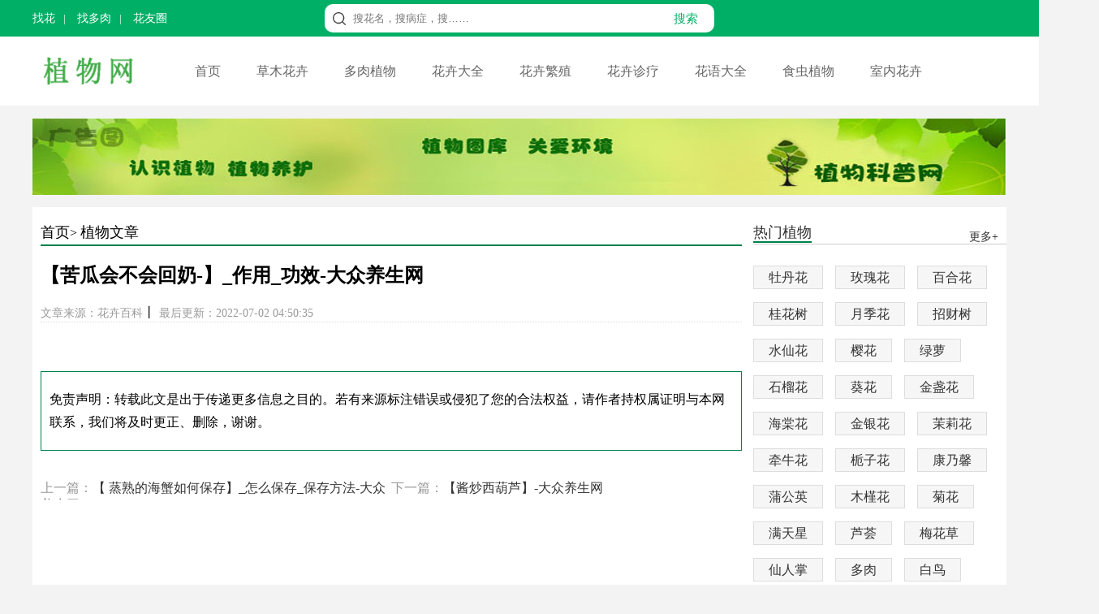

--- FILE ---
content_type: text/html; charset=Utf-8
request_url: http://zhiwu.wbkyl.com/zwwz/4308.html
body_size: 6285
content:
<!DOCTYPE doctype html>
<html>
    <head>
        <meta charset="utf-8">
        <title>【苦瓜会不会回奶-】_作用_功效-大众养生网-花卉百科</title><meta name="keywords" content="">
        <meta name="description" content="【苦瓜会不会回奶?】_作用_功效-大众养生网文章导读                 生活中，回奶的方法是非常多的，一般有人工回奶，自然">
        <meta content="format=html5; url=http://zhiwu.wbkyl.com/zwwz/4308.html" name="mobile-agent">
        <script src="http://zhiwu.wbkyl.com/templets/default/js/mobile.js" type="text/javascript"></script>
        <script type="text/javascript">uaredirect("http://zhiwu.wbkyl.com/m/zwwz/4308.html");</script>
        <link href="http://zhiwu.wbkyl.com/templets/default/css/home.css" rel="stylesheet" type="text/css">
        <link href="http://zhiwu.wbkyl.com/templets/default/css/main.css" rel="stylesheet" type="text/css">
        <link href="http://zhiwu.wbkyl.com/templets/default/css/base.css" rel="stylesheet" type="text/css">
        <script src="http://zhiwu.wbkyl.com/templets/default/js/jquery.1.9.1.min.js" type="text/javascript"></script>
        <script src="http://zhiwu.wbkyl.com/templets/default/js/main.js" type="text/javascript"></script>
        <script src="http://zhiwu.wbkyl.com/templets/default/js/jquery.SuperSlide.2.1.1.js" type="text/javascript"></script>
    </head>
    <body>
        <!-- Top -->
                <div class="toplineBox">
            <div class="topline">
                <div class="toplinebox1">
                    <div class="flagbox">
                        
                        <a href="http://zhiwu.wbkyl.com/sphh/" class="clearleft">找花</a>
                        
                        
                        <a href="http://zhiwu.wbkyl.com/drzw/">找多肉</a>
                        
                        
                        <a href="http://zhiwu.wbkyl.com/hyq/" id="clearright">花友圈</a>
                        
                    </div>
                </div>
                <div class="toplinebox2">
                    <form action="https://www.baidu.com/s" target="_blank">
                        <div class="searchBox">
                            <div class="icobox">
                            </div>
                            <div class="textbox">
                                <input class="stext" name="wd" placeholder="搜花名，搜病症，搜……" type="text" value="">
                                    <input name="si" type="hidden" value="huabaike.com">
                                        <input name="ct" type="hidden" value="2097152">
                                        </input>
                                    </input>
                                </input>
                            </div>
                            <div class="btnbox">
                                <input class="subbn" style="cursor:pointer" type="submit" value="搜索">
                                </input>
                            </div>
                        </div>
                    </form>
                </div>
                <div class="toplinebox3">
                </div>
            </div>
        </div>
        <div class="menulinebox">
            <div class="menubox">
                <div class="logobox">
                    <a href="/">
                        <img alt="花卉百科" height="60" src="http://tuku.aaige.com/zwzq/zhanneipic/pc/logo-2020.png" style="margin-top:12px"/>
                    </a>
                </div>
                <div class="rightmenubox">
                    <a href="http://zhiwu.wbkyl.com">
                        首页
                    </a>
                    
                    <a class="" href="http://zhiwu.wbkyl.com/cmhh/">
                        草木花卉
                    </a>
                    
                    <a class="" href="http://zhiwu.wbkyl.com/drzw/">
                        多肉植物
                    </a>
                    
                    <a class="" href="http://zhiwu.wbkyl.com/hhdq/">
                        花卉大全
                    </a>
                    
                    <a class="" href="http://zhiwu.wbkyl.com/hhfz/">
                        花卉繁殖
                    </a>
                    
                    <a class="" href="http://zhiwu.wbkyl.com/hhzl/">
                        花卉诊疗
                    </a>
                    
                    <a class="" href="http://zhiwu.wbkyl.com/hydq/">
                        花语大全
                    </a>
                    
                    <a class="" href="http://zhiwu.wbkyl.com/sczw/">
                        食虫植物
                    </a>
                    
                    <a class="" href="http://zhiwu.wbkyl.com/snhh/">
                        室内花卉
                    </a>
                    
                </div>
            </div>
        </div>
        <!-- Top -->

        <!-- 内容分页 -->
        <div class="banner"><a href="http://zhiwu.wbkyl.com" target="_blank"><img src="http://tuku.aaige.com/zwzq/zhanneipic/pc/1_07.jpeg"> </a></div>
        <article class="main">
            <div class="article_left">
                <p class="p"><a href="http://zhiwu.wbkyl.com" target="_blank">首页</a>>
                <a href="http://zhiwu.wbkyl.com/zwwz/" title="植物文章" target="_blank">植物文章</a></p>
                <p></p>
                <div class="article">
                    <h1>【苦瓜会不会回奶-】_作用_功效-大众养生网</h1>
                    <div class="span">  
                        <span>文章来源：花卉百科</span>丨
                        <span>最后更新：2022-07-02 04:50:35</span>
                    </div>
                    <div class="content">
                        
                    </div>
                    <div class="shengming">
                        免责声明：转载此文是出于传递更多信息之目的。若有来源标注错误或侵犯了您的合法权益，请作者持权属证明与本网联系，我们将及时更正、删除，谢谢。
                    </div>
                    <div class="article_page">
                        <p>上一篇：<a href="http://zhiwu.wbkyl.com/zxzw/mlh/4307.html" title>【 蒸熟的海蟹如何保存】_怎么保存_保存方法-大众养生网</a></p>
                        <p>下一篇：<a href="http://zhiwu.wbkyl.com/zxzw/pgy/4309.html" title>【酱炒西葫芦】-大众养生网</a></p>
                    </div>
                </div>
            </div>
                        <div class="right">
                <p><a href="http://zhiwu.wbkyl.com/zxzw/" target="_blank">热门植物<span>更多+</span></a></p>
                <div class="pag">
                    
                    <li><a href="http://zhiwu.wbkyl.com/zxzw/mdh/" target="_blank">牡丹花</a> </li>
                    
                    <li><a href="http://zhiwu.wbkyl.com/zxzw/mgh/" target="_blank">玫瑰花</a> </li>
                    
                    <li><a href="http://zhiwu.wbkyl.com/zxzw/bhh/" target="_blank">百合花</a> </li>
                    
                    <li><a href="http://zhiwu.wbkyl.com/zxzw/ghs/" target="_blank">桂花树</a> </li>
                    
                    <li><a href="http://zhiwu.wbkyl.com/zxzw/yjh/" target="_blank">月季花</a> </li>
                    
                    <li><a href="http://zhiwu.wbkyl.com/zxzw/zcs/" target="_blank">招财树</a> </li>
                    
                    <li><a href="http://zhiwu.wbkyl.com/zxzw/sxh/" target="_blank">水仙花</a> </li>
                    
                    <li><a href="http://zhiwu.wbkyl.com/zxzw/yh/" target="_blank">樱花</a> </li>
                    
                    <li><a href="http://zhiwu.wbkyl.com/zxzw/ll/" target="_blank">绿萝</a> </li>
                    
                    <li><a href="http://zhiwu.wbkyl.com/zxzw/llh/" target="_blank">石榴花</a> </li>
                    
                    <li><a href="http://zhiwu.wbkyl.com/zxzw/kh/" target="_blank">葵花</a> </li>
                    
                    <li><a href="http://zhiwu.wbkyl.com/zxzw/jzh/" target="_blank">金盏花</a> </li>
                    
                    <li><a href="http://zhiwu.wbkyl.com/zxzw/hth/" target="_blank">海棠花</a> </li>
                    
                    <li><a href="http://zhiwu.wbkyl.com/zxzw/jyh/" target="_blank">金银花</a> </li>
                    
                    <li><a href="http://zhiwu.wbkyl.com/zxzw/mlh/" target="_blank">茉莉花</a> </li>
                    
                    <li><a href="http://zhiwu.wbkyl.com/zxzw/qnh/" target="_blank">牵牛花</a> </li>
                    
                    <li><a href="http://zhiwu.wbkyl.com/zxzw/yzh/" target="_blank">栀子花</a> </li>
                    
                    <li><a href="http://zhiwu.wbkyl.com/zxzw/knx/" target="_blank">康乃馨</a> </li>
                    
                    <li><a href="http://zhiwu.wbkyl.com/zxzw/pgy/" target="_blank">蒲公英</a> </li>
                    
                    <li><a href="http://zhiwu.wbkyl.com/zxzw/mjh/" target="_blank">木槿花</a> </li>
                    
                    <li><a href="http://zhiwu.wbkyl.com/zxzw/jh/" target="_blank">菊花</a> </li>
                    
                    <li><a href="http://zhiwu.wbkyl.com/zxzw/mtx/" target="_blank">满天星</a> </li>
                    
                    <li><a href="http://zhiwu.wbkyl.com/zxzw/lh/" target="_blank">芦荟</a> </li>
                    
                    <li><a href="http://zhiwu.wbkyl.com/zxzw/mhc/" target="_blank">梅花草</a> </li>
                    
                    <li><a href="http://zhiwu.wbkyl.com/zxzw/xrz/" target="_blank">仙人掌</a> </li>
                    
                    <li><a href="http://zhiwu.wbkyl.com/zxzw/dr/" target="_blank">多肉</a> </li>
                    
                    <li><a href="http://zhiwu.wbkyl.com/zxzw/bn/" target="_blank">白鸟</a> </li>
                    
                </div>
                
                <div class="clear"></div>
                
                <p><a href="http://zhiwu.wbkyl.com/zwgd/" target="_blank">种植/观点<span>更多+</span></a></p>
                <div class="idea">
                    
                    <li><a href="http://zhiwu.wbkyl.com/zwgd/7667.html" target="_blank">腊梅可以放卧室里面吗（腊梅可以放卧室里面吗冬天）...</a> </li>
                    
                    <li><a href="http://zhiwu.wbkyl.com/zwgd/7665.html" target="_blank">哪种多肉可以嫁接（哪种多肉可以嫁接种子）...</a> </li>
                    
                    <li><a href="http://zhiwu.wbkyl.com/zwgd/7666.html" target="_blank">冬天可以种四季桂（冬天可以种四季桂吗）...</a> </li>
                    
                    <li><a href="http://zhiwu.wbkyl.com/zwgd/7662.html" target="_blank">小叶榆冬天可以修剪吗（小叶榆什么时候修剪）...</a> </li>
                    
                    <li><a href="http://zhiwu.wbkyl.com/zwgd/7663.html" target="_blank">多肉用树底下的土养可以吗（夏天多肉放树下）...</a> </li>
                    
                    <li><a href="http://zhiwu.wbkyl.com/zwgd/7664.html" target="_blank">杜鹃花可以地栽吗（杜鹃花地栽注意什么事项）...</a> </li>
                    
                    <li><a href="http://zhiwu.wbkyl.com/zwgd/7659.html" target="_blank">蟹爪莲怎么养殖最好（如何养植蟹爪莲）...</a> </li>
                    
                    <li><a href="http://zhiwu.wbkyl.com/zwgd/7660.html" target="_blank">现在养的花可以换盆吗（现在养的花能放在外面吗）...</a> </li>
                    
                    
                </div>
                
                
                <div id="tab">
                    <ul class="tab_menu">
                        <span>种植文章</span>
                        <li>科普</li>
                        <li>常识</li>
                        <li class="selected">推荐</li>
                        
                    </ul>
                    <div class="tab_box">
                        <div>
                                            
                        <li><a href="http://zhiwu.wbkyl.com/zwwz/7486.html" target="_blank">不同颜色蝴蝶预兆...</a> </li>
                                            
                        <li><a href="http://zhiwu.wbkyl.com/zwwz/7487.html" target="_blank">紫色的花有什么寓意，紫色的花...</a> </li>
                                            
                        <li><a href="http://zhiwu.wbkyl.com/zwwz/7488.html" target="_blank">红豆杉老木料，红豆杉鉴别方法...</a> </li>
                                            
                        <li><a href="http://zhiwu.wbkyl.com/zwwz/7483.html" target="_blank">吃紫花苜蓿有什么禁忌，紫花苜...</a> </li>
                                            
                        <li><a href="http://zhiwu.wbkyl.com/zwwz/7484.html" target="_blank">菊花好养是什么梗...</a> </li>
                                            
                        <li><a href="http://zhiwu.wbkyl.com/zwwz/7485.html" target="_blank">康乃馨单价，康乃馨20年保险太差...</a> </li>
                                            
                        <li><a href="http://zhiwu.wbkyl.com/zwwz/7480.html" target="_blank">金桂和沉香桂哪个更好养，金桂...</a> </li>
                                            
                        <li><a href="http://zhiwu.wbkyl.com/zwwz/7481.html" target="_blank">风信子是不是有毒，风信子花香...</a> </li>
                                            
                        <li><a href="http://zhiwu.wbkyl.com/zwwz/7482.html" target="_blank">鸡冠花功效主治，野鸡冠花的药...</a> </li>
                                            
                        <li><a href="http://zhiwu.wbkyl.com/zwwz/7477.html" target="_blank">章姬草莓苗，章姬草莓苗叶子特...</a> </li>
                                            
                        <li><a href="http://zhiwu.wbkyl.com/zwwz/7478.html" target="_blank">松树特点和作用有哪些，松树的...</a> </li>
                                            
                        <li><a href="http://zhiwu.wbkyl.com/zwwz/7479.html" target="_blank">北方彩叶树种有哪些，适合北方...</a> </li>
                                            
                        <li><a href="http://zhiwu.wbkyl.com/zwwz/7475.html" target="_blank">羽衣甘蓝粉可以每天喝吗，羽衣...</a> </li>
                                            
                        <li><a href="http://zhiwu.wbkyl.com/zwwz/7476.html" target="_blank">相思豆有毒性吗，相思豆毒性被...</a> </li>
                                            
                        <li><a href="http://zhiwu.wbkyl.com/zwwz/7472.html" target="_blank">黄金槐树10公分价格，8公分黄金...</a> </li>
                                            
                        <li><a href="http://zhiwu.wbkyl.com/zwwz/7473.html" target="_blank">18公分白蜡，白蜡胸径10树高420...</a> </li>
                        
                        </div>
                        <div class="hide">
                         
                        <li><a href="http://zhiwu.wbkyl.com/zwwz/7474.html" target="_blank">四瓣花折纸，四瓣小花折纸...</a> </li>
                         
                        <li><a href="http://zhiwu.wbkyl.com/zwwz/7469.html" target="_blank">剑麻绳和黄麻绳的区别，剑麻绳...</a> </li>
                         
                        <li><a href="http://zhiwu.wbkyl.com/zwwz/7470.html" target="_blank">室内养栀子花的功效与作用，养...</a> </li>
                         
                        <li><a href="http://zhiwu.wbkyl.com/zwwz/7471.html" target="_blank">广州鲜花批发市场在哪，济南鲜...</a> </li>
                         
                        <li><a href="http://zhiwu.wbkyl.com/zwwz/7359.html" target="_blank">植物百科分享：茉莉花的养殖方...</a> </li>
                         
                        <li><a href="http://zhiwu.wbkyl.com/zwwz/7360.html" target="_blank">珍珠梅黄叶的原因和处理办法...</a> </li>
                         
                        <li><a href="http://zhiwu.wbkyl.com/zwwz/7361.html" target="_blank">快刀乱麻烂根怎么办...</a> </li>
                         
                        <li><a href="http://zhiwu.wbkyl.com/zwwz/7362.html" target="_blank">关于蝴蝶花的种植以及养护方法...</a> </li>
                         
                        <li><a href="http://zhiwu.wbkyl.com/zwwz/7363.html" target="_blank">珍珠吊兰黄叶的原因和处理办法...</a> </li>
                         
                        <li><a href="http://zhiwu.wbkyl.com/zwwz/7364.html" target="_blank">楸树的常见病害及其防治...</a> </li>
                         
                        <li><a href="http://zhiwu.wbkyl.com/zwwz/7365.html" target="_blank">泡桐树怎么种植，怎么才能栽活...</a> </li>
                         
                        <li><a href="http://zhiwu.wbkyl.com/zwwz/7366.html" target="_blank">君子兰叶子有黄斑怎么办...</a> </li>
                         
                        <li><a href="http://zhiwu.wbkyl.com/zwwz/7348.html" target="_blank">白掌黄叶的原因和处理办法...</a> </li>
                         
                        <li><a href="http://zhiwu.wbkyl.com/zwwz/7349.html" target="_blank">白毛羊胡子草(Eriophorumvaginatum)植...</a> </li>
                         
                        <li><a href="http://zhiwu.wbkyl.com/zwwz/7350.html" target="_blank">沙棘的病虫害及其防治...</a> </li>
                         
                        <li><a href="http://zhiwu.wbkyl.com/zwwz/7351.html" target="_blank">女雏多肉怎么养，多久能养爆盆...</a> </li>
                        
                        </div>
                        <div class="hide">
                         
                        <li><a href="http://zhiwu.wbkyl.com/zwwz/7351.html" target="_blank">女雏多肉怎么养，多久能养爆盆...</a> </li>
                         
                        <li><a href="http://zhiwu.wbkyl.com/zwwz/7352.html" target="_blank">巴西木的养殖方法和注意事项(巴...</a> </li>
                         
                        <li><a href="http://zhiwu.wbkyl.com/zwwz/7353.html" target="_blank">吊兰黄叶的原因和处理办法...</a> </li>
                         
                        <li><a href="http://zhiwu.wbkyl.com/zwwz/7354.html" target="_blank">植物叶子发黄主要是什么原因？...</a> </li>
                         
                        <li><a href="http://zhiwu.wbkyl.com/zwwz/7355.html" target="_blank">奔龙的养殖方法和注意事项...</a> </li>
                         
                        <li><a href="http://zhiwu.wbkyl.com/zwwz/7356.html" target="_blank">黄芪枸杞泡水喝的功效和禁忌...</a> </li>
                         
                        <li><a href="http://zhiwu.wbkyl.com/zwwz/7357.html" target="_blank">如何利用草木灰来防治病虫害...</a> </li>
                         
                        <li><a href="http://zhiwu.wbkyl.com/zwwz/7358.html" target="_blank">肉苁蓉的功效作用及食用方法...</a> </li>
                         
                        <li><a href="http://zhiwu.wbkyl.com/zwwz/7173.html" target="_blank">最粗的树...</a> </li>
                         
                        <li><a href="http://zhiwu.wbkyl.com/zwwz/7174.html" target="_blank">长寿花花苞变蔫萎缩原因...</a> </li>
                         
                        <li><a href="http://zhiwu.wbkyl.com/zwwz/7175.html" target="_blank">长寿花开花后怎么处理？残花连...</a> </li>
                         
                        <li><a href="http://zhiwu.wbkyl.com/zwwz/7176.html" target="_blank">运动场上的草皮为什么不怕踩...</a> </li>
                         
                        <li><a href="http://zhiwu.wbkyl.com/zwwz/7177.html" target="_blank">春天幸福树老是掉叶子怎么办...</a> </li>
                         
                        <li><a href="http://zhiwu.wbkyl.com/zwwz/7178.html" target="_blank">管理观叶花卉需要注意哪些...</a> </li>
                         
                        <li><a href="http://zhiwu.wbkyl.com/zwwz/7179.html" target="_blank">球根海棠怎么种植，用什么土种...</a> </li>
                         
                        <li><a href="http://zhiwu.wbkyl.com/zwwz/7180.html" target="_blank">白掌叶子耷拉发蔫怎么办...</a> </li>
                        
                        </div>
                    </div>
                </div>
            </div>
        </article>
        <!-- 内容分页 -->

        <!-- 最新植物 -->
                <div style="width:1200px;margin:0 auto">
            <article class="art_center">
                
                <p class="center_center">
                    <a href="http://zhiwu.wbkyl.com/zxzw/" target="_blank">
                        更多+
                    </a>
                </p>
                
                <ul class="newplant">
                    
                    <li>
                        <a href="http://zhiwu.wbkyl.com/zxzw/mdh/" target="_blank">
                            牡丹花
                        </a>
                    </li>
                    
                    <li>
                        <a href="http://zhiwu.wbkyl.com/zxzw/mgh/" target="_blank">
                            玫瑰花
                        </a>
                    </li>
                    
                    <li>
                        <a href="http://zhiwu.wbkyl.com/zxzw/bhh/" target="_blank">
                            百合花
                        </a>
                    </li>
                    
                    <li>
                        <a href="http://zhiwu.wbkyl.com/zxzw/ghs/" target="_blank">
                            桂花树
                        </a>
                    </li>
                    
                    <li>
                        <a href="http://zhiwu.wbkyl.com/zxzw/yjh/" target="_blank">
                            月季花
                        </a>
                    </li>
                    
                    <li>
                        <a href="http://zhiwu.wbkyl.com/zxzw/zcs/" target="_blank">
                            招财树
                        </a>
                    </li>
                    
                    <li>
                        <a href="http://zhiwu.wbkyl.com/zxzw/sxh/" target="_blank">
                            水仙花
                        </a>
                    </li>
                    
                    <li>
                        <a href="http://zhiwu.wbkyl.com/zxzw/yh/" target="_blank">
                            樱花
                        </a>
                    </li>
                    
                    <li>
                        <a href="http://zhiwu.wbkyl.com/zxzw/ll/" target="_blank">
                            绿萝
                        </a>
                    </li>
                    
                    <li>
                        <a href="http://zhiwu.wbkyl.com/zxzw/llh/" target="_blank">
                            石榴花
                        </a>
                    </li>
                    
                    <li>
                        <a href="http://zhiwu.wbkyl.com/zxzw/kh/" target="_blank">
                            葵花
                        </a>
                    </li>
                    
                    <li>
                        <a href="http://zhiwu.wbkyl.com/zxzw/jzh/" target="_blank">
                            金盏花
                        </a>
                    </li>
                    
                    <li>
                        <a href="http://zhiwu.wbkyl.com/zxzw/hth/" target="_blank">
                            海棠花
                        </a>
                    </li>
                    
                    <li>
                        <a href="http://zhiwu.wbkyl.com/zxzw/jyh/" target="_blank">
                            金银花
                        </a>
                    </li>
                    
                    <li>
                        <a href="http://zhiwu.wbkyl.com/zxzw/mlh/" target="_blank">
                            茉莉花
                        </a>
                    </li>
                    
                    <li>
                        <a href="http://zhiwu.wbkyl.com/zxzw/qnh/" target="_blank">
                            牵牛花
                        </a>
                    </li>
                    
                    <li>
                        <a href="http://zhiwu.wbkyl.com/zxzw/yzh/" target="_blank">
                            栀子花
                        </a>
                    </li>
                    
                    <li>
                        <a href="http://zhiwu.wbkyl.com/zxzw/knx/" target="_blank">
                            康乃馨
                        </a>
                    </li>
                    
                    <li>
                        <a href="http://zhiwu.wbkyl.com/zxzw/pgy/" target="_blank">
                            蒲公英
                        </a>
                    </li>
                    
                    <li>
                        <a href="http://zhiwu.wbkyl.com/zxzw/mjh/" target="_blank">
                            木槿花
                        </a>
                    </li>
                    
                    <li>
                        <a href="http://zhiwu.wbkyl.com/zxzw/jh/" target="_blank">
                            菊花
                        </a>
                    </li>
                    
                    <li>
                        <a href="http://zhiwu.wbkyl.com/zxzw/mtx/" target="_blank">
                            满天星
                        </a>
                    </li>
                    
                    <li>
                        <a href="http://zhiwu.wbkyl.com/zxzw/lh/" target="_blank">
                            芦荟
                        </a>
                    </li>
                    
                    <li>
                        <a href="http://zhiwu.wbkyl.com/zxzw/mhc/" target="_blank">
                            梅花草
                        </a>
                    </li>
                    
                    <li>
                        <a href="http://zhiwu.wbkyl.com/zxzw/xrz/" target="_blank">
                            仙人掌
                        </a>
                    </li>
                    
                    <li>
                        <a href="http://zhiwu.wbkyl.com/zxzw/dr/" target="_blank">
                            多肉
                        </a>
                    </li>
                    
                    <li>
                        <a href="http://zhiwu.wbkyl.com/zxzw/bn/" target="_blank">
                            白鸟
                        </a>
                    </li>
                    
                    <li>
                        <a href="http://zhiwu.wbkyl.com/zxzw/hyl/" target="_blank">
                            火焰兰
                        </a>
                    </li>
                    
                    <li>
                        <a href="http://zhiwu.wbkyl.com/zxzw/banh/" target="_blank">
                            彼岸花
                        </a>
                    </li>
                    
                    <li>
                        <a href="http://zhiwu.wbkyl.com/zxzw/zch/" target="_blank">
                            嘴唇花
                        </a>
                    </li>
                    
                    <li>
                        <a href="http://zhiwu.wbkyl.com/zxzw/jfh/" target="_blank">
                            金凤花
                        </a>
                    </li>
                    
                    <li>
                        <a href="http://zhiwu.wbkyl.com/zxzw/hh/" target="_blank">
                            红花
                        </a>
                    </li>
                    
                    <li>
                        <a href="http://zhiwu.wbkyl.com/zxzw/jch/" target="_blank">
                            金茶花
                        </a>
                    </li>
                    
                    <li>
                        <a href="http://zhiwu.wbkyl.com/zxzw/lsh/" target="_blank">
                            洛神花
                        </a>
                    </li>
                    
                    <li>
                        <a href="http://zhiwu.wbkyl.com/zxzw/ymh/" target="_blank">
                            依米花
                        </a>
                    </li>
                    
                    <li>
                        <a href="http://zhiwu.wbkyl.com/zxzw/xlh/" target="_blank">
                            西兰花
                        </a>
                    </li>
                    
                    <li>
                        <a href="http://zhiwu.wbkyl.com/zxzw/lxh/" target="_blank">
                            蓝雪花
                        </a>
                    </li>
                    
                    <li>
                        <a href="http://zhiwu.wbkyl.com/zxzw/gsh/" target="_blank">
                            格桑花
                        </a>
                    </li>
                    
                    <li>
                        <a href="http://zhiwu.wbkyl.com/zxzw/hjl/" target="_blank">
                            黄桷兰
                        </a>
                    </li>
                    
                </ul>
            </article>
        </div>
        <!-- 最新植物 -->
        <!-- footer -->
                    <section>
            <div class="foot">
                <div class="friendlink">
                    <span style="color:#fff">
                        友情链接：
                    </span>
                    
                    <a href="http://dxb.120ask.com/">
                        治疗癫痫病方法
                    </a>
                    
                    <a href="http://health.liaocheng.cc/">
                        癫痫病能治吗
                    </a>
                    
                    <a href="http://naoke.gaotang.cc/">
                        癫痫病怎么治疗
                    </a>
                    
                    <a href="http://dxb.120ask.com/dqdxyy/">
                        大庆癫痫病正规医院
                    </a>
                    
                    <a href="http://dxb.120ask.com/jxdxyy/">
                        江西癫痫病医院
                    </a>
                    
                    <a href="http://dxb.120ask.com/xndxyy/">
                        西宁癫痫病重点医院
                    </a>
                    
                    <a href="http://dxb.120ask.com/xgdxyy/">
                        孝感癫痫病医院哪家正规
                    </a>
                    
                    <a href="http://dxb.120ask.com/sddxyy/">
                        山东癫痫病专业医院
                    </a>
                    
                    <a href="http://dxb.120ask.com/ahdxyy/">
                        安徽癫痫病专业医院
                    </a>
                    
                    <a href="http://dxb.120ask.com/gzdxyy/">
                        贵州癫痫病医院
                    </a>
                    
                    <a href="http://zhongyi.aaihu.com/">
                        中医治疗癫痫病的方法
                    </a>
                    
                    <a href="http://www.hfdxb110.com/">
                        继发性癫痫的治疗
                    </a>
                    
                    <a href="http://zjyy.wzhei.com/">
                        陕西中际技术介绍
                    </a>
                    
                    <a href="http://www.ekztt.com/">
                        黑龙江治疗癫痫病的医院
                    </a>
                    
                    <a href="http://www.sjzdxk.net/">
                        癫痫大发作首选什么
                    </a>
                    
                    <a href="http://www.apycs.com/">
                        北京癫痫病重点医院
                    </a>
                    
                    <a href="http://dianxian.familydoctor.com.cn/dxczq/">
                        治疗癫痫病比较好医院
                    </a>
                    
                    <a href="http://dianxian.familydoctor.com.cn/m/dxhkg/">
                        有专科治癫痫病的大医院吗
                    </a>
                    
                    <a href="http://dianxian.familydoctor.com.cn/m/dxrfy/">
                        怎么治疗癫痫病
                    </a>
                    
                    <a href="http://dianxian.familydoctor.com.cn/bjdxbyy/">
                        北京治癫痫哪家医院好
                    </a>
                    
                    <a href="http://dianxian.familydoctor.com.cn/bjdxbyy/">
                        北京市哪家癫痫医院好
                    </a>
                    
                    <a href="http://dianxian.familydoctor.com.cn/dxgw/2567256.html">
                        治疗癫痫病的药物
                    </a>
                    
                    <a href="http://dianxian.familydoctor.com.cn/m/dxnpi/">
                        治疗癫痫病哪家医院
                    </a>
                    
                    <a href="http://dianxian.familydoctor.com.cn/zjdxbyy/">
                        浙江治疗癫痫病医院
                    </a>
                    
                    <a href="http://dianxian.familydoctor.com.cn/bjdxbyy/">
                        癫痫病哪治疗的好
                    </a>
                    
                    <a href="http://dianxian.familydoctor.com.cn/dxbyw/2577582.html">
                        抗癫痫药物有哪些
                    </a>
                    
                    <a href="http://dianxian.familydoctor.com.cn/dxhn/">
                        治疗儿童癫痫病医院
                    </a>
                    
                    <a href="http://dianxian.familydoctor.com.cn/m/dxvzi/">
                        专治儿童癫痫
                    </a>
                    
                    <a href="http://dianxian.familydoctor.com.cn/bjdxbyy/">
                        北京治癫痫专科医院
                    </a>
                    
                    <a href="http://dianxian.familydoctor.com.cn/dxfrf/">
                        癫痫患者不能吃什么
                    </a>
                    
                    <a href="http://dianxian.familydoctor.com.cn/m/">
                        治疗癫痫病的方法有什么
                    </a>
                    
                    <a href="http://dianxian.familydoctor.com.cn/m/">
                        有哪些治疗癫痫的好方法
                    </a>
                    
                    <a href="http://dianxian.familydoctor.com.cn/m/dxrl/">
                        得了癫痫能治好吗
                    </a>
                    
                    <a href="http://dianxian.familydoctor.com.cn/m/dxmj/">
                        怎么才能治愈癫痫病
                    </a>
                    
                    <a href="https://dxb.120ask.com/dxyy/xadxyy/">
                        西安癫痫病专科医院
                    </a>
                    
                    <a href="http://dianxian.familydoctor.com.cn/dxbyy/">
                        癫痫病医院
                    </a>
                    
                    <a href="https://dxb.120ask.com/">
                        治疗癫痫病
                    </a>
                    
                    <a href="http://dianxian.familydoctor.com.cn/m/dxwmo/">
                        癫痫病发作时怎么办
                    </a>
                    
                    <a href="https://dxb.120ask.com/dxyy/whdxyy/">
                        武汉癫痫病医院哪家好
                    </a>
                    
                    <a href="http://dianxian.familydoctor.com.cn">
                        癫痫病怎么治疗
                    </a>
                    
                    <a href="https://dxb.120ask.com/dxyy/shanxidxyy/">
                        陕西治疗癫痫病医院
                    </a>
                    
                    <a href="http://dxb.ldqxn.com/">
                        哈尔滨癫痫病医院
                    </a>
                    
                    <a href="http://dxb.fx120.net/">
                        癫痫病的治疗方法
                    </a>
                    
                    <a href="https://dxb.120ask.com/">
                        癫痫病专科医院排名
                    </a>
                    
                    <a href="https://dxb.120ask.com/dxyy/hubeidxyy/">
                        湖北治疗癫痫病医院
                    </a>
                    
                    <a href="https://dxb.120ask.com/dxyy/hebdxyy/">
                        哈尔滨癫痫重点医院
                    </a>
                    
                    <a href="https://dxb.120ask.com/dxyy/hljdxyy/">
                        黑龙江专业的癫痫病医院
                    </a>
                    
                    <a href="https://dxb.120ask.com/dxyy/bjdxyy/">
                        北京癫痫病医院排名
                    </a>
                    
                    <a href="http://m.dxb.120ask.com/">
                        治疗癫痫病专科医院
                    </a>
                    
                    <a href="https://dxb.120ask.com/dxfy/">
                        治疗癫痫的费用
                    </a>
                    
                    <a href="https://dxb.120ask.com/xazjdxbyy/">
                        西安中际癫痫病医院
                    </a>
                    
                    <a href="https://dxb.120ask.com/xazjdxbyy/yyjj">
                        西安中际癫痫病医院怎么样
                    </a>
                    
                    <a href="http://dxb.qiuyi.cn/">
                        癫痫病治疗
                    </a>
                    
                    <a href="http://dxb.qiuyi.cn/nx/">
                        宁夏癫痫病医院
                    </a>
                    
                    <a href="http://dxb.qiuyi.cn/tj/">
                        天津癫痫病医院
                    </a>
                    
                    <a href="http://dxb.qiuyi.cn/han/">
                        湖南癫痫病医院
                    </a>
                    
                    <a href="http://dxb.qiuyi.cn/hna/">
                        河南郑州治疗癫痫病的医院
                    </a>
                    
                    <a href="http://dxb.qiuyi.cn/hl/">
                        黑龙江哈尔滨专治癫痫病的医院
                    </a>
                    
                    <a href="https://dxb.120ask.com/dxyy/shanxidxyy/">
                        陕西治疗癫痫病医院
                    </a>
                    
                    <a href="https://dxb.120ask.com/dxyy/whdxyy/">
                        武汉癫痫病医院哪家好
                    </a>
                    
                    <a href="https://dxb.120ask.com/dxyy/hubeidxyy/">
                        湖北治疗癫痫病医院
                    </a>
                    
                    <a href="https://dxb.120ask.com/dxyy/hebdxyy/">
                        哈尔滨癫痫重点医院
                    </a>
                    
                    <a href="https://dxb.120ask.com/dxyy/hljdxyy/">
                        黑龙江专业的癫痫病医院
                    </a>
                    
                    <a href="">
                        
                    </a>
                    
                    <a href="">
                        
                    </a>
                    
                    <a href="">
                        
                    </a>
                    
                    <a href="">
                        
                    </a>
                    
                    <a href="">
                        
                    </a>
                    
                    <a href="">
                        
                    </a>
                    
                    <a href="">
                        
                    </a>
                    
                    <a href="">
                        
                    </a>
                    
                    <a href="">
                        
                    </a>
                    
                    <a href="">
                        
                    </a>
                    
                    <a href="">
                        
                    </a>
                    
                    <a href="">
                        
                    </a>
                    
                    <a href="">
                        
                    </a>
                    
                    <a href="">
                        
                    </a>
                    
                    <a href="">
                        
                    </a>
                    
                    <a href="">
                        
                    </a>
                    
                    <a href="">
                        
                    </a>
                    
                    <a href="">
                        
                    </a>
                    
                    <a href="">
                        
                    </a>
                    
                    <a href="">
                        
                    </a>
                    
                    <a href="http://dianxian.familydoctor.com.cn/dxczq/">
                        治疗癫痫病比较好医院
                    </a>
                    
                    <a href="http://dianxian.familydoctor.com.cn/m/dxhkg/">
                        有专科治癫痫病的大医院吗
                    </a>
                    
                    <a href="http://dianxian.familydoctor.com.cn/m/dxrfy/">
                        怎么治疗癫痫病
                    </a>
                    
                    <a href="http://dianxian.familydoctor.com.cn/bjdxbyy/">
                        北京治癫痫哪家医院好
                    </a>
                    
                    <a href="http://dianxian.familydoctor.com.cn/bjdxbyy/">
                        北京市哪家癫痫医院好
                    </a>
                    
                    <a href="http://dianxian.familydoctor.com.cn/dxgw/2567256.html">
                        治疗癫痫病的药物
                    </a>
                    
                    <a href="http://dianxian.familydoctor.com.cn/m/dxnpi/">
                        治疗癫痫病哪家医院
                    </a>
                    
                    <a href="http://dianxian.familydoctor.com.cn/zjdxbyy/">
                        浙江治疗癫痫病医院
                    </a>
                    
                    <a href="http://dianxian.familydoctor.com.cn/bjdxbyy/">
                        癫痫病哪治疗的好
                    </a>
                    
                    <a href="http://dianxian.familydoctor.com.cn/dxbyw/2577582.html">
                        抗癫痫药物有哪些
                    </a>
                    
                    <a href="http://dianxian.familydoctor.com.cn/dxhn/">
                        治疗儿童癫痫病医院
                    </a>
                    
                    <a href="http://dianxian.familydoctor.com.cn/m/dxvzi/">
                        专治儿童癫痫
                    </a>
                    
                    <a href="http://dianxian.familydoctor.com.cn/bjdxbyy/">
                        北京治癫痫专科医院
                    </a>
                    
                    <a href="http://dianxian.familydoctor.com.cn/dxfrf/">
                        癫痫患者不能吃什么
                    </a>
                    
                    <a href="http://dianxian.familydoctor.com.cn/sjzdxbyy/">
                        石家庄癫痫医院
                    </a>
                    
                    <a href="http://dianxian.familydoctor.com.cn/dxrq/2260610.html">
                        儿童癫痫病的起因
                    </a>
                    
                    <a href="http://dianxian.familydoctor.com.cn/m/dxnw/">
                        治疗癫痫病哪里好
                    </a>
                    
                    <a href="http://dianxian.familydoctor.com.cn/csdxbyy/">
                        长沙癫痫医院
                    </a>
                    
                    <a href="http://dianxian.familydoctor.com.cn/m/dxat/">
                        治疗癫痫病哪里好
                    </a>
                    
                </div>
                <ul>
                    
                    <li>
                        <a href="http://zhiwu.wbkyl.com/zwfl/" target="_blank">
                            植物分类
                        </a>
                    </li>
                    
                    <li>
                        <a href="http://zhiwu.wbkyl.com/zwgd/" target="_blank">
                            植物观点
                        </a>
                    </li>
                    
                    <li>
                        <a href="http://zhiwu.wbkyl.com/zwkp/" target="_blank">
                            植物科普
                        </a>
                    </li>
                    
                    <li>
                        <a href="http://zhiwu.wbkyl.com/zwwz/" target="_blank">
                            植物文章
                        </a>
                    </li>
                    
                    <li>
                        <a href="http://zhiwu.wbkyl.com/zxzw/" target="_blank">
                            最新植物
                        </a>
                    </li>
                    
                    <li>
                        <a href="http://zhiwu.wbkyl.com/sphh/" target="_blank">
                            水培花卉
                        </a>
                    </li>
                    
                    <li>
                        <a href="http://zhiwu.wbkyl.com/zwbk/" target="_blank">
                            植物百科
                        </a>
                    </li>
                    
                    <li>
                        <a href="/sitemap.xml" target="_blank">
                            网站地图
                        </a>
                    </li>
                </ul>
                <p>
                    本站郑重声明：所载文章、数据仅供参考，使用前请核实，风险自负。
                    <img src="http://tuku.aaige.com/zwzq/zhanneipic/pc/tj_03.jpeg">
                        网站统计
                </p>        
            </div>
        </section>
        <div class="footerbox">
            <div class="footercopy">
                <div class="footerbq">
                    Copyright &copy; 2013-2020  All right reserved. 植物网 版权所有
                    <br>
                        <a href="javascript:void;" rel="nofollow">
                            
                        </a>
                    </br>
                </div>
            </div>
        </div>
        <!-- footer -->
        <script>
            $(document).ready(function(e) {
   
            var $ltab_li = $('#tab ul li');
            $ltab_li.hover(function(){
                $(this).addClass('selected').siblings().removeClass('selected');
                var index = $ltab_li.index(this);
                $('div.tab_box > div').eq(index).show().siblings().hide();
            }); 
            });
        </script>
    </body>
</html>

--- FILE ---
content_type: text/css
request_url: http://zhiwu.wbkyl.com/templets/default/css/main.css
body_size: 2594
content:
@charset "utf-8";
body {
    padding: 0;
    margin: 0;
    background-color: #f3f3f3;
    font-family: 微软雅黑
}
div {
    display: block
}
li {
    display: list-item;
    text-align: -webkit-match-parent;
    list-style-type: none
}
ul {
    margin: 0;
    padding: 0
}
.clear {
    clear: both
}
a:hover {
    color: #44b549
}
.headerDiv .header_top .header_text h1 {
    font-weight: 400;
    font-size: 14px;
    margin: 0;
    padding: 0;
    color: #aaa;
    line-height: 30px
}
.headerDiv .header_top .header_text span {
    font-weight: 400;
    font-size: 14px;
    margin: 0;
    padding: 0;
    color: #aaa;
    line-height: 30px
}
.headerDiv {
    width: 100%;
    z-index: 102
}
.header_top {
    margin: 0 auto;
    width: 1200px;
    padding-left: 20px;
    height: 30px
}
.header_bg {
    background-color: #fff;
    width: 100%;
    height: 131px
}
.header_bgDiv {
    width: 1200px;
    margin: 0 auto
}
.header_bgDiv .logo {
    width: 330px;
    height: 90px;
    float: left;
    margin-top: 20px
}
.nav a:hover, .nav .nav_index {
    background-color: #019c08
}
.nav_index {
    width: 96px
}
.nav_in .menu_left ul a {
    width: 120px;
    font-size: 18px;
    float: left;
    list-style-type: none;
    line-height: 50px;
    text-align: center
}
.nav {
    background-color: #44b549;
    width: 100%;
    height: 50px;
    margin-bottom: 20px
}
.nav_in {
    width: 1200px;
    margin: 0 auto
}
.nav_in .menu_left ul {
    margin: 0;
    padding-left: 0
}
a {
    text-decoration: none;
    background-color: transparent;
    color: #666
}
.nav_in .menu_left a {
    font-size: 18px;
    font-family: 微软雅黑;
    color: #fff;
    line-height: 60px
}
.nav_in .menu_right {
    float: right
}
.search {
    border-radius: 5px;
    width: 195px;
    height: 41px;
    background-color: #fff;
    margin-top: 5px;
    float: left
}
.searchSub {
    background: url(../images/search.png);
    width: 20px;
    border: 0;
    float: left;
    margin-left: 20px;
    margin-top: 10px
}
.searchText {
    height: 40px;
    line-height: 40px;
    width: 140px;
    font-size: 12px;
    color: #999;
    float: left;
    border: none;
    margin-left: 5px;
    padding: 0;
    outline: none
}
.wechatSub {
    background: url(../images/WeChat.png);
    border: 0;
    width: 30px;
    height: 30px
}
.wechat {
    float: left;
    margin: 12px 30px
}
.more_index {
    font-size: 14px;
    border: 1px solid #44b549;
    color: #44b549;
    padding-left: 6px;
    padding-right: 6px;
    border-radius: 2px;
    padding-top: 2px;
    padding-bottom: 2px
}
.more_index:hover {
    background-color: #44b549;
    color: #fff
}
.titleLeft, .titleRight {
    float: left;
    line-height: 50px
}
.titleLeft {
    font-size: 21px;
    color: #44b549;
    border-bottom: solid 3px #44b549;
    line-height: 48px
}
.titleBox .titleLeft:hover {
    color: #019c08
}
.titleRight {
    font-size: 18px;
    color: #bbb;
    margin-left: 60px
}
.more_button {
    float: right;
    font-size: 16px;
    color: #44b549;
    border: 1px solid #44b549;
    margin-top: 14px;
    height: 26px;
    line-height: 26px;
    width: 50px;
    text-align: center;
    border-radius: 2px
}
.more_button:hover {
    background-color: #44b549;
    color: #fff
}
.yanghuaBox .titleBox {
    border-bottom: solid 1px #eee;
    height: 50px;
    margin: 0 20px
}
.more_button:hover {
    color:#019c08;
}
.side_class3 li .rtext .side3_daodu a:hover {
    color: #44b549
}
.navListBox {
    width: 1200px;
    margin: 0 auto;
    margin-bottom: 20px;
    background-color: #fff;
    height: 50px;
}
.navListDiv .navListBox ul li {
    float: left;
    margin-right: 10px;
    margin-left: 44px;
    font-size: 16px;
    line-height: 50px
}
.navListBox ul li a {
    color: gray
}
.navListDiv a:hover, .navListDiv .nav_index {
    color: #44b549
}
.footerLine {
    background-color: #55ac54;
    height: 6px;
    width: 100%;
    margin-top: 40px
}
.footerDiv {
    width: 1200px;
    margin: 0 auto;
    margin-top: 10px;
    font-size: 15px;
    color: #333;
    height: 160px
}
.row {
    margin: 20px
}
.links {
    border-top: 1px dotted #ddd;
    height: auto;
    font-size: 14px;
    margin: 0 auto;
    display: inline
}
.links a, .links font {
    color: #bebebe;
    height: 17px;
    margin-right: 10px;
    overflow: hidden
}
.b_left {
    float: left;
    text-align: center;
    margin-top: 25px;
    margin-left: 150px;
    font-family: 微软雅黑
}
.b_right {
    float: right;
    margin-right: 120px;
    text-align: center
}
.img_fenlei {
    display: none
}
.img_fenlei1 {
    display: none
}
.dn {
    display: none
}
.go-top {
    position: fixed;
    bottom: 40px;
    right: 20px;
    width: 50px;
    z-index: 999
}
.go-top a {
    display: block;
    width: 50px;
    height: 50px;
    margin-bottom: 10px;
    background-image: url(../images/right_top.png)
}
.go-top a:last-child {
    margin-bottom: 0
}
.go-top .go {
    background-position: 0 -869px
}
.go-top .go:hover {
    background-position: 0 -713px
}
.go-top .feedback {
    background-position: 0 -816px
}
.go-top .feedback:hover {
    background-position: 0 -660px
}
.share {
    display: block;
    width: 50px;
    height: 50px;
    margin-bottom: 10px;
    background-image: url(../images/right_top.png);
    background-position: 0 -763px
}
.share:hover {
    background-position: 0 -607px
}
.go-top .uc-2vm-pop {
    position: absolute;
    right: 60px;
    top: -100px;
    width: 240px;
    box-shadow: 0 1px 4px rgba(0, 0, 0, .1);
    background: #fff
}
.go-top .uc-2vm-pop .title-2wm {
    font-size: 14px;
    margin: 10px 20px
}
.go-top .uc-2vm-pop .logo-2wm-box {
    position: relative
}
.shareDiv {
    width: 50px;
    height: 300px;
    position: absolute;
    top: -300px;
    background-position: 0 -307px;
    display: none;
    background-color: #fff
}
.shareDiv .shareA {
    width: 50px;
    height: 50px;
    display: block
}
.shareDiv span {
    background-image: url(../images/right_top.png)
}
.shareDiv .a1 {
    background-position: 0 -307px
}
.shareDiv .a1:hover {
    background-position: 0 -7px
}
.shareDiv .a2 {
    background-position: 0 -357px
}
.shareDiv .a2:hover {
    background-position: 0 -57px
}
.shareDiv .a3 {
    background-position: 0 -407px
}
.shareDiv .a3:hover {
    background-position: 0 -107px
}
.shareDiv .a4 {
    background-position: 0 -457px
}
.shareDiv .a4:hover {
    background-position: 0 -157px
}
.shareDiv .a5 {
    background-position: 0 -507px
}
.shareDiv .a5:hover {
    background-position: 0 -207px
}
.shareDiv .a6 {
    background-position: 0 -557px
}
.shareDiv .a6:hover {
    background-position: 0 -257px
}
.bdshare_weixin_qrcode_dialog_bg {
    width: 260px;
    height: 300px;
    border: 1px #d8d8d8 solid;
    position: fixed;
    left: 40%;
    top: 30%;
    display: none;
    background-color: #fff;
    z-index: 10
}
.bdshare_weixin_qrcode_dialog_bg .title {
    height: 30px;
    line-height: 30px;
    width: 90%;
    margin: 0 auto;
    font-size: 13px
}
.bdshare_weixin_qrcode_dialog_bg .title .left {
    font-size: 12px;
    font-weight: 700
}
.bdshare_weixin_qrcode_dialog_bg .title .right {
    float: right;
    cursor: pointer
}
.bdshare_weixin_qrcode_dialog_bg .content {
    width: 90%;
    margin: 0 auto;
    font-size: 12px;
    color: #666;
    line-height: 22px
}
.bdshare_weixin_qrcode_dialog_bg .qrimg {
    width: 200px;
    height: 200px;
    margin: 0 auto;
    margin-top: 10px;
    margin-bottom: 10px
}
.morebn {
    margin: 0 5px 0 0;
    height: 32px;
    line-height: 32px;
    border: 1px solid #ccc;
    padding: 0 14px;
    color: #444;
    background: #eee;
    display: inline-block
}
.morebn:hover {
    background: #44b549;
    color: #fff
}
.toplineBox {
    width: 100%;
    height: 45px;
    background-color: #00af66
}
.toplineBox .topline {
    width: 1200px;
    margin: 0 auto;
    height: 45px;
    line-height: 44px;
    display: flex;
    flex-direction: row;
    justify-content: space-between
}
.toplineBox .topline .toplinebox1 {
    width: 30%
}
.toplineBox .topline .toplinebox1 .flagbox a {
    padding-right: 0
}
.toplineBox .topline .toplinebox1 .flagbox a:after {
    content: '|';
    font-size: 13px;
    margin-left: 10px;
    line-height: 20px;
    width: .5px;
    color: #fff
}
.toplineBox .topline .clearleft {
    padding-left: 0
}
#clearright:after {
    content: ''
}
.toplineBox .topline .toplinebox2 {
    width: 40%
}
.toplineBox .topline .toplinebox2 .searchBox {
    width: 100%;
    height: 35px;
    border-radius: 10px;
    background-color: #fff;
    margin: 0 auto;
    margin-top: 5px;
    display: flex;
    flex-direction: row;
    justify-content: space-between
}
.toplineBox .topline .toplinebox2 .searchBox .icobox {
    width: 30px;
    background: url(../images/search_ico.png) no-repeat 10px center;
    background-size: 16px
}
.toplineBox .topline .toplinebox2 .searchBox .textbox {
    width: 80%
}
.toplineBox .topline .toplinebox2 .searchBox .textbox .stext {
    width: 100%;
    border: 0;
    line-height: 33px;
    float: left;
    outline: none
}
.toplineBox .topline .toplinebox2 .searchBox .btnbox {
    width: 60px
}
.toplineBox .topline .toplinebox2 .searchBox .btnbox .subbn {
    border: 0;
    background-color: #fff;
    color: #00af66;
    margin: 0;
    padding: 0;
    line-height: 35px;
    float: right;
    margin-right: 20px;
    font-size: 15px
}
.toplineBox .topline .toplinebox3 {
    width: 30%;
    text-align: right
}
.toplineBox .topline .toplinebox3 .reg {
    background-color: #fbb344;
    border-radius: 3px
}
.toplineBox .topline .toplinebox3 .username {
    color: #fff
}
.toplineBox .topline .toplinebox3 .username .usernametxt {
    max-width: 50px;
    overflow: hidden;
    text-overflow: ellipsis;
    white-space: nowrap
}
.toplineBox .topline .toplinebox3 .avatar {
    width: 40px;
    min-width: 40px;
    height: 40px;
    background: #eee;
    border-radius: 40px;
    background-repeat: no-repeat!important;
    background-position: center!important;
    background-size: cover!important;
    padding: 0 10px
}
.toplineBox .topline .toplinebox4 {
    width: 10%
}
.toplineBox .topline a {
    font-size: 14px;
    color: #fff;
    padding: 2px 10px
}
.downapp {
    float: right;
    background: url(../images/app_ico.png) no-repeat 0 center;
    background-size: 14px
}
.menulinebox {
    width: 100%;
    background-color: #fff;
    height: 85px;
    border-bottom: 1px #f3f3f3 solid
}
.menubox {
    width: 1200px;
    margin: 0 auto;
    height: 85px
}
.menubox .logobox {
    float: left;
    width: 180px
}
.menubox .rightmenubox {
    float: left;
    height: 85px;
    width: calc(100% - 180px);
    line-height: 85px
}
.menubox .rightmenubox a {
    padding-left: 20px;
    padding-right: 20px;
    font-size: 16px;
    position: relative
}
.menubox .rightmenubox .active {
    color: #00af66
}
.menubox .rightmenubox .active:after {
    content: ' ';
    background-color: #00af66;
    width: 30px;
    height: 3px;
    position: absolute;
    left: 0;
    right: 0;
    margin: 0 auto;
    bottom: -15px
}
.navListDiv .navListBox ul li {
    margin-left: 25px;
    line-height: 45px
}
.navListDiv .navListBox {
    width: 100%;
    margin-bottom: 10px;
    height: 45px
}
.navListDiv .navListBox ul {
    display: table;
    margin: 0 auto
}
.navListDiv .navListBox ul li a {
    font-size: 15px
}
.navListDiv a:hover, .navListDiv .nav_index {
    color: #00af66
}
.BreadNavBox {
    width: 1200px;
    margin: 0 auto;
    margin-bottom: 10px
}
.footerbox {
    width: 100%;
    font-size: 12px;
    color: #fff
}
.footerbox a {
    color: #bbb
}
.footerbox .footercopy {
    width: 100%;
    background-color: #242424;
    text-align: center;
    padding-top: 10px;
    padding-bottom: 15px;
    color: #bbb
}
.footerbox .footercopy .footerbq {
    line-height: 20px
}
.arc_ewm_bg {
    width: 260px;
    height: 260px;
    margin-top: 10px;
    background: url(../images/ewm_bg.png) no-repeat;
    background-size: 260px;
    margin: 0 auto;
    position: relative
}
.arc_ewm_img {
    width: 138px;
    height: 138px;
    position: absolute;
    bottom: 14px;
    right: 2px
}
| .arc_ewm_txt {
    color: #00af66;
    font-weight: 600;
    border-bottom: 6px #f1f1f1 solid;
    padding-bottom: 10px
}

--- FILE ---
content_type: application/javascript
request_url: http://zhiwu.wbkyl.com/templets/default/js/main.js
body_size: 138
content:
$(document).ready(function(e){$(".imgmore").mouseenter(function(){$(this).attr("src","/public/images/more0.png");});$(".imgmore").mouseleave(function(){$(this).attr("src","/public/images/more.png");});$(".imgmore2").mouseenter(function(){$(this).attr("src","/public/images/more0.png");});$(".imgmore2").mouseleave(function(){$(this).attr("src","/public/images/more.png");});});